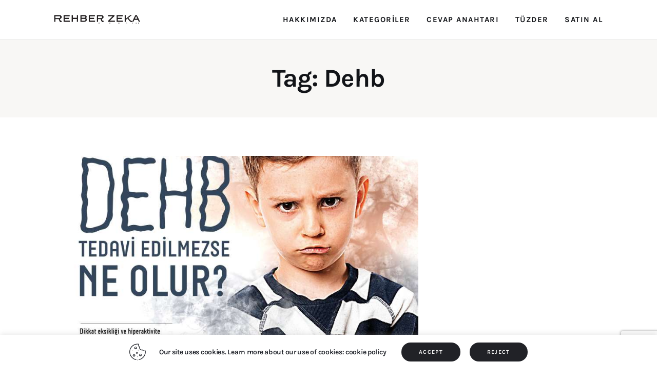

--- FILE ---
content_type: text/html; charset=utf-8
request_url: https://www.google.com/recaptcha/api2/anchor?ar=1&k=6LeIV6AdAAAAAOhyuZeTKlt8uU911EJl7AucPo68&co=aHR0cHM6Ly9yZWhiZXJ6ZWthLmNvbTo0NDM.&hl=en&v=PoyoqOPhxBO7pBk68S4YbpHZ&size=invisible&anchor-ms=20000&execute-ms=30000&cb=zgxdkuugsi10
body_size: 48604
content:
<!DOCTYPE HTML><html dir="ltr" lang="en"><head><meta http-equiv="Content-Type" content="text/html; charset=UTF-8">
<meta http-equiv="X-UA-Compatible" content="IE=edge">
<title>reCAPTCHA</title>
<style type="text/css">
/* cyrillic-ext */
@font-face {
  font-family: 'Roboto';
  font-style: normal;
  font-weight: 400;
  font-stretch: 100%;
  src: url(//fonts.gstatic.com/s/roboto/v48/KFO7CnqEu92Fr1ME7kSn66aGLdTylUAMa3GUBHMdazTgWw.woff2) format('woff2');
  unicode-range: U+0460-052F, U+1C80-1C8A, U+20B4, U+2DE0-2DFF, U+A640-A69F, U+FE2E-FE2F;
}
/* cyrillic */
@font-face {
  font-family: 'Roboto';
  font-style: normal;
  font-weight: 400;
  font-stretch: 100%;
  src: url(//fonts.gstatic.com/s/roboto/v48/KFO7CnqEu92Fr1ME7kSn66aGLdTylUAMa3iUBHMdazTgWw.woff2) format('woff2');
  unicode-range: U+0301, U+0400-045F, U+0490-0491, U+04B0-04B1, U+2116;
}
/* greek-ext */
@font-face {
  font-family: 'Roboto';
  font-style: normal;
  font-weight: 400;
  font-stretch: 100%;
  src: url(//fonts.gstatic.com/s/roboto/v48/KFO7CnqEu92Fr1ME7kSn66aGLdTylUAMa3CUBHMdazTgWw.woff2) format('woff2');
  unicode-range: U+1F00-1FFF;
}
/* greek */
@font-face {
  font-family: 'Roboto';
  font-style: normal;
  font-weight: 400;
  font-stretch: 100%;
  src: url(//fonts.gstatic.com/s/roboto/v48/KFO7CnqEu92Fr1ME7kSn66aGLdTylUAMa3-UBHMdazTgWw.woff2) format('woff2');
  unicode-range: U+0370-0377, U+037A-037F, U+0384-038A, U+038C, U+038E-03A1, U+03A3-03FF;
}
/* math */
@font-face {
  font-family: 'Roboto';
  font-style: normal;
  font-weight: 400;
  font-stretch: 100%;
  src: url(//fonts.gstatic.com/s/roboto/v48/KFO7CnqEu92Fr1ME7kSn66aGLdTylUAMawCUBHMdazTgWw.woff2) format('woff2');
  unicode-range: U+0302-0303, U+0305, U+0307-0308, U+0310, U+0312, U+0315, U+031A, U+0326-0327, U+032C, U+032F-0330, U+0332-0333, U+0338, U+033A, U+0346, U+034D, U+0391-03A1, U+03A3-03A9, U+03B1-03C9, U+03D1, U+03D5-03D6, U+03F0-03F1, U+03F4-03F5, U+2016-2017, U+2034-2038, U+203C, U+2040, U+2043, U+2047, U+2050, U+2057, U+205F, U+2070-2071, U+2074-208E, U+2090-209C, U+20D0-20DC, U+20E1, U+20E5-20EF, U+2100-2112, U+2114-2115, U+2117-2121, U+2123-214F, U+2190, U+2192, U+2194-21AE, U+21B0-21E5, U+21F1-21F2, U+21F4-2211, U+2213-2214, U+2216-22FF, U+2308-230B, U+2310, U+2319, U+231C-2321, U+2336-237A, U+237C, U+2395, U+239B-23B7, U+23D0, U+23DC-23E1, U+2474-2475, U+25AF, U+25B3, U+25B7, U+25BD, U+25C1, U+25CA, U+25CC, U+25FB, U+266D-266F, U+27C0-27FF, U+2900-2AFF, U+2B0E-2B11, U+2B30-2B4C, U+2BFE, U+3030, U+FF5B, U+FF5D, U+1D400-1D7FF, U+1EE00-1EEFF;
}
/* symbols */
@font-face {
  font-family: 'Roboto';
  font-style: normal;
  font-weight: 400;
  font-stretch: 100%;
  src: url(//fonts.gstatic.com/s/roboto/v48/KFO7CnqEu92Fr1ME7kSn66aGLdTylUAMaxKUBHMdazTgWw.woff2) format('woff2');
  unicode-range: U+0001-000C, U+000E-001F, U+007F-009F, U+20DD-20E0, U+20E2-20E4, U+2150-218F, U+2190, U+2192, U+2194-2199, U+21AF, U+21E6-21F0, U+21F3, U+2218-2219, U+2299, U+22C4-22C6, U+2300-243F, U+2440-244A, U+2460-24FF, U+25A0-27BF, U+2800-28FF, U+2921-2922, U+2981, U+29BF, U+29EB, U+2B00-2BFF, U+4DC0-4DFF, U+FFF9-FFFB, U+10140-1018E, U+10190-1019C, U+101A0, U+101D0-101FD, U+102E0-102FB, U+10E60-10E7E, U+1D2C0-1D2D3, U+1D2E0-1D37F, U+1F000-1F0FF, U+1F100-1F1AD, U+1F1E6-1F1FF, U+1F30D-1F30F, U+1F315, U+1F31C, U+1F31E, U+1F320-1F32C, U+1F336, U+1F378, U+1F37D, U+1F382, U+1F393-1F39F, U+1F3A7-1F3A8, U+1F3AC-1F3AF, U+1F3C2, U+1F3C4-1F3C6, U+1F3CA-1F3CE, U+1F3D4-1F3E0, U+1F3ED, U+1F3F1-1F3F3, U+1F3F5-1F3F7, U+1F408, U+1F415, U+1F41F, U+1F426, U+1F43F, U+1F441-1F442, U+1F444, U+1F446-1F449, U+1F44C-1F44E, U+1F453, U+1F46A, U+1F47D, U+1F4A3, U+1F4B0, U+1F4B3, U+1F4B9, U+1F4BB, U+1F4BF, U+1F4C8-1F4CB, U+1F4D6, U+1F4DA, U+1F4DF, U+1F4E3-1F4E6, U+1F4EA-1F4ED, U+1F4F7, U+1F4F9-1F4FB, U+1F4FD-1F4FE, U+1F503, U+1F507-1F50B, U+1F50D, U+1F512-1F513, U+1F53E-1F54A, U+1F54F-1F5FA, U+1F610, U+1F650-1F67F, U+1F687, U+1F68D, U+1F691, U+1F694, U+1F698, U+1F6AD, U+1F6B2, U+1F6B9-1F6BA, U+1F6BC, U+1F6C6-1F6CF, U+1F6D3-1F6D7, U+1F6E0-1F6EA, U+1F6F0-1F6F3, U+1F6F7-1F6FC, U+1F700-1F7FF, U+1F800-1F80B, U+1F810-1F847, U+1F850-1F859, U+1F860-1F887, U+1F890-1F8AD, U+1F8B0-1F8BB, U+1F8C0-1F8C1, U+1F900-1F90B, U+1F93B, U+1F946, U+1F984, U+1F996, U+1F9E9, U+1FA00-1FA6F, U+1FA70-1FA7C, U+1FA80-1FA89, U+1FA8F-1FAC6, U+1FACE-1FADC, U+1FADF-1FAE9, U+1FAF0-1FAF8, U+1FB00-1FBFF;
}
/* vietnamese */
@font-face {
  font-family: 'Roboto';
  font-style: normal;
  font-weight: 400;
  font-stretch: 100%;
  src: url(//fonts.gstatic.com/s/roboto/v48/KFO7CnqEu92Fr1ME7kSn66aGLdTylUAMa3OUBHMdazTgWw.woff2) format('woff2');
  unicode-range: U+0102-0103, U+0110-0111, U+0128-0129, U+0168-0169, U+01A0-01A1, U+01AF-01B0, U+0300-0301, U+0303-0304, U+0308-0309, U+0323, U+0329, U+1EA0-1EF9, U+20AB;
}
/* latin-ext */
@font-face {
  font-family: 'Roboto';
  font-style: normal;
  font-weight: 400;
  font-stretch: 100%;
  src: url(//fonts.gstatic.com/s/roboto/v48/KFO7CnqEu92Fr1ME7kSn66aGLdTylUAMa3KUBHMdazTgWw.woff2) format('woff2');
  unicode-range: U+0100-02BA, U+02BD-02C5, U+02C7-02CC, U+02CE-02D7, U+02DD-02FF, U+0304, U+0308, U+0329, U+1D00-1DBF, U+1E00-1E9F, U+1EF2-1EFF, U+2020, U+20A0-20AB, U+20AD-20C0, U+2113, U+2C60-2C7F, U+A720-A7FF;
}
/* latin */
@font-face {
  font-family: 'Roboto';
  font-style: normal;
  font-weight: 400;
  font-stretch: 100%;
  src: url(//fonts.gstatic.com/s/roboto/v48/KFO7CnqEu92Fr1ME7kSn66aGLdTylUAMa3yUBHMdazQ.woff2) format('woff2');
  unicode-range: U+0000-00FF, U+0131, U+0152-0153, U+02BB-02BC, U+02C6, U+02DA, U+02DC, U+0304, U+0308, U+0329, U+2000-206F, U+20AC, U+2122, U+2191, U+2193, U+2212, U+2215, U+FEFF, U+FFFD;
}
/* cyrillic-ext */
@font-face {
  font-family: 'Roboto';
  font-style: normal;
  font-weight: 500;
  font-stretch: 100%;
  src: url(//fonts.gstatic.com/s/roboto/v48/KFO7CnqEu92Fr1ME7kSn66aGLdTylUAMa3GUBHMdazTgWw.woff2) format('woff2');
  unicode-range: U+0460-052F, U+1C80-1C8A, U+20B4, U+2DE0-2DFF, U+A640-A69F, U+FE2E-FE2F;
}
/* cyrillic */
@font-face {
  font-family: 'Roboto';
  font-style: normal;
  font-weight: 500;
  font-stretch: 100%;
  src: url(//fonts.gstatic.com/s/roboto/v48/KFO7CnqEu92Fr1ME7kSn66aGLdTylUAMa3iUBHMdazTgWw.woff2) format('woff2');
  unicode-range: U+0301, U+0400-045F, U+0490-0491, U+04B0-04B1, U+2116;
}
/* greek-ext */
@font-face {
  font-family: 'Roboto';
  font-style: normal;
  font-weight: 500;
  font-stretch: 100%;
  src: url(//fonts.gstatic.com/s/roboto/v48/KFO7CnqEu92Fr1ME7kSn66aGLdTylUAMa3CUBHMdazTgWw.woff2) format('woff2');
  unicode-range: U+1F00-1FFF;
}
/* greek */
@font-face {
  font-family: 'Roboto';
  font-style: normal;
  font-weight: 500;
  font-stretch: 100%;
  src: url(//fonts.gstatic.com/s/roboto/v48/KFO7CnqEu92Fr1ME7kSn66aGLdTylUAMa3-UBHMdazTgWw.woff2) format('woff2');
  unicode-range: U+0370-0377, U+037A-037F, U+0384-038A, U+038C, U+038E-03A1, U+03A3-03FF;
}
/* math */
@font-face {
  font-family: 'Roboto';
  font-style: normal;
  font-weight: 500;
  font-stretch: 100%;
  src: url(//fonts.gstatic.com/s/roboto/v48/KFO7CnqEu92Fr1ME7kSn66aGLdTylUAMawCUBHMdazTgWw.woff2) format('woff2');
  unicode-range: U+0302-0303, U+0305, U+0307-0308, U+0310, U+0312, U+0315, U+031A, U+0326-0327, U+032C, U+032F-0330, U+0332-0333, U+0338, U+033A, U+0346, U+034D, U+0391-03A1, U+03A3-03A9, U+03B1-03C9, U+03D1, U+03D5-03D6, U+03F0-03F1, U+03F4-03F5, U+2016-2017, U+2034-2038, U+203C, U+2040, U+2043, U+2047, U+2050, U+2057, U+205F, U+2070-2071, U+2074-208E, U+2090-209C, U+20D0-20DC, U+20E1, U+20E5-20EF, U+2100-2112, U+2114-2115, U+2117-2121, U+2123-214F, U+2190, U+2192, U+2194-21AE, U+21B0-21E5, U+21F1-21F2, U+21F4-2211, U+2213-2214, U+2216-22FF, U+2308-230B, U+2310, U+2319, U+231C-2321, U+2336-237A, U+237C, U+2395, U+239B-23B7, U+23D0, U+23DC-23E1, U+2474-2475, U+25AF, U+25B3, U+25B7, U+25BD, U+25C1, U+25CA, U+25CC, U+25FB, U+266D-266F, U+27C0-27FF, U+2900-2AFF, U+2B0E-2B11, U+2B30-2B4C, U+2BFE, U+3030, U+FF5B, U+FF5D, U+1D400-1D7FF, U+1EE00-1EEFF;
}
/* symbols */
@font-face {
  font-family: 'Roboto';
  font-style: normal;
  font-weight: 500;
  font-stretch: 100%;
  src: url(//fonts.gstatic.com/s/roboto/v48/KFO7CnqEu92Fr1ME7kSn66aGLdTylUAMaxKUBHMdazTgWw.woff2) format('woff2');
  unicode-range: U+0001-000C, U+000E-001F, U+007F-009F, U+20DD-20E0, U+20E2-20E4, U+2150-218F, U+2190, U+2192, U+2194-2199, U+21AF, U+21E6-21F0, U+21F3, U+2218-2219, U+2299, U+22C4-22C6, U+2300-243F, U+2440-244A, U+2460-24FF, U+25A0-27BF, U+2800-28FF, U+2921-2922, U+2981, U+29BF, U+29EB, U+2B00-2BFF, U+4DC0-4DFF, U+FFF9-FFFB, U+10140-1018E, U+10190-1019C, U+101A0, U+101D0-101FD, U+102E0-102FB, U+10E60-10E7E, U+1D2C0-1D2D3, U+1D2E0-1D37F, U+1F000-1F0FF, U+1F100-1F1AD, U+1F1E6-1F1FF, U+1F30D-1F30F, U+1F315, U+1F31C, U+1F31E, U+1F320-1F32C, U+1F336, U+1F378, U+1F37D, U+1F382, U+1F393-1F39F, U+1F3A7-1F3A8, U+1F3AC-1F3AF, U+1F3C2, U+1F3C4-1F3C6, U+1F3CA-1F3CE, U+1F3D4-1F3E0, U+1F3ED, U+1F3F1-1F3F3, U+1F3F5-1F3F7, U+1F408, U+1F415, U+1F41F, U+1F426, U+1F43F, U+1F441-1F442, U+1F444, U+1F446-1F449, U+1F44C-1F44E, U+1F453, U+1F46A, U+1F47D, U+1F4A3, U+1F4B0, U+1F4B3, U+1F4B9, U+1F4BB, U+1F4BF, U+1F4C8-1F4CB, U+1F4D6, U+1F4DA, U+1F4DF, U+1F4E3-1F4E6, U+1F4EA-1F4ED, U+1F4F7, U+1F4F9-1F4FB, U+1F4FD-1F4FE, U+1F503, U+1F507-1F50B, U+1F50D, U+1F512-1F513, U+1F53E-1F54A, U+1F54F-1F5FA, U+1F610, U+1F650-1F67F, U+1F687, U+1F68D, U+1F691, U+1F694, U+1F698, U+1F6AD, U+1F6B2, U+1F6B9-1F6BA, U+1F6BC, U+1F6C6-1F6CF, U+1F6D3-1F6D7, U+1F6E0-1F6EA, U+1F6F0-1F6F3, U+1F6F7-1F6FC, U+1F700-1F7FF, U+1F800-1F80B, U+1F810-1F847, U+1F850-1F859, U+1F860-1F887, U+1F890-1F8AD, U+1F8B0-1F8BB, U+1F8C0-1F8C1, U+1F900-1F90B, U+1F93B, U+1F946, U+1F984, U+1F996, U+1F9E9, U+1FA00-1FA6F, U+1FA70-1FA7C, U+1FA80-1FA89, U+1FA8F-1FAC6, U+1FACE-1FADC, U+1FADF-1FAE9, U+1FAF0-1FAF8, U+1FB00-1FBFF;
}
/* vietnamese */
@font-face {
  font-family: 'Roboto';
  font-style: normal;
  font-weight: 500;
  font-stretch: 100%;
  src: url(//fonts.gstatic.com/s/roboto/v48/KFO7CnqEu92Fr1ME7kSn66aGLdTylUAMa3OUBHMdazTgWw.woff2) format('woff2');
  unicode-range: U+0102-0103, U+0110-0111, U+0128-0129, U+0168-0169, U+01A0-01A1, U+01AF-01B0, U+0300-0301, U+0303-0304, U+0308-0309, U+0323, U+0329, U+1EA0-1EF9, U+20AB;
}
/* latin-ext */
@font-face {
  font-family: 'Roboto';
  font-style: normal;
  font-weight: 500;
  font-stretch: 100%;
  src: url(//fonts.gstatic.com/s/roboto/v48/KFO7CnqEu92Fr1ME7kSn66aGLdTylUAMa3KUBHMdazTgWw.woff2) format('woff2');
  unicode-range: U+0100-02BA, U+02BD-02C5, U+02C7-02CC, U+02CE-02D7, U+02DD-02FF, U+0304, U+0308, U+0329, U+1D00-1DBF, U+1E00-1E9F, U+1EF2-1EFF, U+2020, U+20A0-20AB, U+20AD-20C0, U+2113, U+2C60-2C7F, U+A720-A7FF;
}
/* latin */
@font-face {
  font-family: 'Roboto';
  font-style: normal;
  font-weight: 500;
  font-stretch: 100%;
  src: url(//fonts.gstatic.com/s/roboto/v48/KFO7CnqEu92Fr1ME7kSn66aGLdTylUAMa3yUBHMdazQ.woff2) format('woff2');
  unicode-range: U+0000-00FF, U+0131, U+0152-0153, U+02BB-02BC, U+02C6, U+02DA, U+02DC, U+0304, U+0308, U+0329, U+2000-206F, U+20AC, U+2122, U+2191, U+2193, U+2212, U+2215, U+FEFF, U+FFFD;
}
/* cyrillic-ext */
@font-face {
  font-family: 'Roboto';
  font-style: normal;
  font-weight: 900;
  font-stretch: 100%;
  src: url(//fonts.gstatic.com/s/roboto/v48/KFO7CnqEu92Fr1ME7kSn66aGLdTylUAMa3GUBHMdazTgWw.woff2) format('woff2');
  unicode-range: U+0460-052F, U+1C80-1C8A, U+20B4, U+2DE0-2DFF, U+A640-A69F, U+FE2E-FE2F;
}
/* cyrillic */
@font-face {
  font-family: 'Roboto';
  font-style: normal;
  font-weight: 900;
  font-stretch: 100%;
  src: url(//fonts.gstatic.com/s/roboto/v48/KFO7CnqEu92Fr1ME7kSn66aGLdTylUAMa3iUBHMdazTgWw.woff2) format('woff2');
  unicode-range: U+0301, U+0400-045F, U+0490-0491, U+04B0-04B1, U+2116;
}
/* greek-ext */
@font-face {
  font-family: 'Roboto';
  font-style: normal;
  font-weight: 900;
  font-stretch: 100%;
  src: url(//fonts.gstatic.com/s/roboto/v48/KFO7CnqEu92Fr1ME7kSn66aGLdTylUAMa3CUBHMdazTgWw.woff2) format('woff2');
  unicode-range: U+1F00-1FFF;
}
/* greek */
@font-face {
  font-family: 'Roboto';
  font-style: normal;
  font-weight: 900;
  font-stretch: 100%;
  src: url(//fonts.gstatic.com/s/roboto/v48/KFO7CnqEu92Fr1ME7kSn66aGLdTylUAMa3-UBHMdazTgWw.woff2) format('woff2');
  unicode-range: U+0370-0377, U+037A-037F, U+0384-038A, U+038C, U+038E-03A1, U+03A3-03FF;
}
/* math */
@font-face {
  font-family: 'Roboto';
  font-style: normal;
  font-weight: 900;
  font-stretch: 100%;
  src: url(//fonts.gstatic.com/s/roboto/v48/KFO7CnqEu92Fr1ME7kSn66aGLdTylUAMawCUBHMdazTgWw.woff2) format('woff2');
  unicode-range: U+0302-0303, U+0305, U+0307-0308, U+0310, U+0312, U+0315, U+031A, U+0326-0327, U+032C, U+032F-0330, U+0332-0333, U+0338, U+033A, U+0346, U+034D, U+0391-03A1, U+03A3-03A9, U+03B1-03C9, U+03D1, U+03D5-03D6, U+03F0-03F1, U+03F4-03F5, U+2016-2017, U+2034-2038, U+203C, U+2040, U+2043, U+2047, U+2050, U+2057, U+205F, U+2070-2071, U+2074-208E, U+2090-209C, U+20D0-20DC, U+20E1, U+20E5-20EF, U+2100-2112, U+2114-2115, U+2117-2121, U+2123-214F, U+2190, U+2192, U+2194-21AE, U+21B0-21E5, U+21F1-21F2, U+21F4-2211, U+2213-2214, U+2216-22FF, U+2308-230B, U+2310, U+2319, U+231C-2321, U+2336-237A, U+237C, U+2395, U+239B-23B7, U+23D0, U+23DC-23E1, U+2474-2475, U+25AF, U+25B3, U+25B7, U+25BD, U+25C1, U+25CA, U+25CC, U+25FB, U+266D-266F, U+27C0-27FF, U+2900-2AFF, U+2B0E-2B11, U+2B30-2B4C, U+2BFE, U+3030, U+FF5B, U+FF5D, U+1D400-1D7FF, U+1EE00-1EEFF;
}
/* symbols */
@font-face {
  font-family: 'Roboto';
  font-style: normal;
  font-weight: 900;
  font-stretch: 100%;
  src: url(//fonts.gstatic.com/s/roboto/v48/KFO7CnqEu92Fr1ME7kSn66aGLdTylUAMaxKUBHMdazTgWw.woff2) format('woff2');
  unicode-range: U+0001-000C, U+000E-001F, U+007F-009F, U+20DD-20E0, U+20E2-20E4, U+2150-218F, U+2190, U+2192, U+2194-2199, U+21AF, U+21E6-21F0, U+21F3, U+2218-2219, U+2299, U+22C4-22C6, U+2300-243F, U+2440-244A, U+2460-24FF, U+25A0-27BF, U+2800-28FF, U+2921-2922, U+2981, U+29BF, U+29EB, U+2B00-2BFF, U+4DC0-4DFF, U+FFF9-FFFB, U+10140-1018E, U+10190-1019C, U+101A0, U+101D0-101FD, U+102E0-102FB, U+10E60-10E7E, U+1D2C0-1D2D3, U+1D2E0-1D37F, U+1F000-1F0FF, U+1F100-1F1AD, U+1F1E6-1F1FF, U+1F30D-1F30F, U+1F315, U+1F31C, U+1F31E, U+1F320-1F32C, U+1F336, U+1F378, U+1F37D, U+1F382, U+1F393-1F39F, U+1F3A7-1F3A8, U+1F3AC-1F3AF, U+1F3C2, U+1F3C4-1F3C6, U+1F3CA-1F3CE, U+1F3D4-1F3E0, U+1F3ED, U+1F3F1-1F3F3, U+1F3F5-1F3F7, U+1F408, U+1F415, U+1F41F, U+1F426, U+1F43F, U+1F441-1F442, U+1F444, U+1F446-1F449, U+1F44C-1F44E, U+1F453, U+1F46A, U+1F47D, U+1F4A3, U+1F4B0, U+1F4B3, U+1F4B9, U+1F4BB, U+1F4BF, U+1F4C8-1F4CB, U+1F4D6, U+1F4DA, U+1F4DF, U+1F4E3-1F4E6, U+1F4EA-1F4ED, U+1F4F7, U+1F4F9-1F4FB, U+1F4FD-1F4FE, U+1F503, U+1F507-1F50B, U+1F50D, U+1F512-1F513, U+1F53E-1F54A, U+1F54F-1F5FA, U+1F610, U+1F650-1F67F, U+1F687, U+1F68D, U+1F691, U+1F694, U+1F698, U+1F6AD, U+1F6B2, U+1F6B9-1F6BA, U+1F6BC, U+1F6C6-1F6CF, U+1F6D3-1F6D7, U+1F6E0-1F6EA, U+1F6F0-1F6F3, U+1F6F7-1F6FC, U+1F700-1F7FF, U+1F800-1F80B, U+1F810-1F847, U+1F850-1F859, U+1F860-1F887, U+1F890-1F8AD, U+1F8B0-1F8BB, U+1F8C0-1F8C1, U+1F900-1F90B, U+1F93B, U+1F946, U+1F984, U+1F996, U+1F9E9, U+1FA00-1FA6F, U+1FA70-1FA7C, U+1FA80-1FA89, U+1FA8F-1FAC6, U+1FACE-1FADC, U+1FADF-1FAE9, U+1FAF0-1FAF8, U+1FB00-1FBFF;
}
/* vietnamese */
@font-face {
  font-family: 'Roboto';
  font-style: normal;
  font-weight: 900;
  font-stretch: 100%;
  src: url(//fonts.gstatic.com/s/roboto/v48/KFO7CnqEu92Fr1ME7kSn66aGLdTylUAMa3OUBHMdazTgWw.woff2) format('woff2');
  unicode-range: U+0102-0103, U+0110-0111, U+0128-0129, U+0168-0169, U+01A0-01A1, U+01AF-01B0, U+0300-0301, U+0303-0304, U+0308-0309, U+0323, U+0329, U+1EA0-1EF9, U+20AB;
}
/* latin-ext */
@font-face {
  font-family: 'Roboto';
  font-style: normal;
  font-weight: 900;
  font-stretch: 100%;
  src: url(//fonts.gstatic.com/s/roboto/v48/KFO7CnqEu92Fr1ME7kSn66aGLdTylUAMa3KUBHMdazTgWw.woff2) format('woff2');
  unicode-range: U+0100-02BA, U+02BD-02C5, U+02C7-02CC, U+02CE-02D7, U+02DD-02FF, U+0304, U+0308, U+0329, U+1D00-1DBF, U+1E00-1E9F, U+1EF2-1EFF, U+2020, U+20A0-20AB, U+20AD-20C0, U+2113, U+2C60-2C7F, U+A720-A7FF;
}
/* latin */
@font-face {
  font-family: 'Roboto';
  font-style: normal;
  font-weight: 900;
  font-stretch: 100%;
  src: url(//fonts.gstatic.com/s/roboto/v48/KFO7CnqEu92Fr1ME7kSn66aGLdTylUAMa3yUBHMdazQ.woff2) format('woff2');
  unicode-range: U+0000-00FF, U+0131, U+0152-0153, U+02BB-02BC, U+02C6, U+02DA, U+02DC, U+0304, U+0308, U+0329, U+2000-206F, U+20AC, U+2122, U+2191, U+2193, U+2212, U+2215, U+FEFF, U+FFFD;
}

</style>
<link rel="stylesheet" type="text/css" href="https://www.gstatic.com/recaptcha/releases/PoyoqOPhxBO7pBk68S4YbpHZ/styles__ltr.css">
<script nonce="X32eMYLWuODPewrKv0nSUQ" type="text/javascript">window['__recaptcha_api'] = 'https://www.google.com/recaptcha/api2/';</script>
<script type="text/javascript" src="https://www.gstatic.com/recaptcha/releases/PoyoqOPhxBO7pBk68S4YbpHZ/recaptcha__en.js" nonce="X32eMYLWuODPewrKv0nSUQ">
      
    </script></head>
<body><div id="rc-anchor-alert" class="rc-anchor-alert"></div>
<input type="hidden" id="recaptcha-token" value="[base64]">
<script type="text/javascript" nonce="X32eMYLWuODPewrKv0nSUQ">
      recaptcha.anchor.Main.init("[\x22ainput\x22,[\x22bgdata\x22,\x22\x22,\[base64]/[base64]/UltIKytdPWE6KGE8MjA0OD9SW0grK109YT4+NnwxOTI6KChhJjY0NTEyKT09NTUyOTYmJnErMTxoLmxlbmd0aCYmKGguY2hhckNvZGVBdChxKzEpJjY0NTEyKT09NTYzMjA/[base64]/MjU1OlI/[base64]/[base64]/[base64]/[base64]/[base64]/[base64]/[base64]/[base64]/[base64]/[base64]\x22,\[base64]\\u003d\\u003d\x22,\[base64]/wpZQwp9oQ8ODw4DDjEUMNCjDhsKFwp1DwqwgZ8Kyw7tjQ3DCgw11wrkzwp7CkAXDhisPw5PDv3nCuRXCucOQw6IwKQk7w5l9OcKZRcKZw6PCtEDCoxnCmxvDjsO8w6zDpcKKdsOVMcOvw6pXwoMGGUBZe8OKN8OZwosdW3p8PnYxesKlOU1kXT/Do8KTwo0cwroaBSbDiMOadMO/CsK5w6rDmMK7DCRVw5DCqwdlwpNfA8K8asKwwo/CmUfCr8OmSMKOwrFKczvDo8OIw4Zxw5EUw57CtsOLQ8K8bjVfesKjw7fCtMOewpICesO0w4/[base64]/MlA6GcO4CsKLHj7Duw3CmhYJw5LCnHBAw4vDiQ5Kw5vDlBocVQY5P2zCksKUNjtpfsKtRBQOwqxWMSIUVk1xMkEmw6fDu8KdwprDpVTDhRpjwoQ7w4jCq1LCv8Obw6oOKDAcLMO5w5vDjGxBw4PCu8K2SE/DisOxD8KWwqcrwovDvGo/[base64]/CtE/CoMKGw4rDgsOCJiXDtMK3w4LDoMK8GjhEJWzCncOnaXXCiAM9wpdTw5xvSHjDpMOlw4J4JUZPPcKNw4JtH8K2w6tZCjZdBQbCgnICYMOBw7BMwo3Cp1bCiMO+wqZNUMK4UVNfFnpywo/DmcOXdcKew6nCmjx9c0LCuWwow4hmw5rCimJCZjVhwqTCgSswXlAeJ8OcM8O3w6cLw4DDkyfDlGFjw4nDrB0Sw6bChSwxNcOywpF6w6vDrsKWw5rCv8OTA8OCw7/[base64]/w6gbw4hYwrjDtTHCr8O+LzQWw7XDjMKFVjomw7/CisOlwoEFwp3Dn8OBw6/DnnY7VFfCmlc+wrbCmcOnDynDqMOWZcKeQcO+w6vCn0xLwqbCrBENOVvCnsOZa2AOThEAw5RUwoIwV8OVfMK9KC0eAFfCq8KAfUorwqFXwrZaDsOHDQAiwpzCsH9Ow4TDpndkwoDDt8KoUDQBc203eDM5w5LCt8OrwoZhw6/DjHbDkMO/CsKRKAnCjcKfecKTwpPCqjbCh8OvYMK4ZGDCoRPDisO8BjzCsh3DkcKvU8KLDV0HcHhiAk/CosKmw7kMwodQEAFBw7nCqcKpw6TDhsKYw6bCpi4JJsOJEifDkCRWw6nCp8OtdMOSwpHDqQbDp8KfwopTO8KDwoXDhMOLRRo+RcKEw4XCvFE7T2lCw6nDocKUw6Y9eR7CkcK/[base64]/DlweBT8sw7xtdy/Crk5JK1ZvBMKBfAvCmcOkwp/DqBc1JcO7cgnClTHDn8K3DkhRwrJ6H0fCmUI9w43Dqh7DrMKkey3Dt8OhwoAUQ8OCI8O/P0nCrABTw5nDqh/DvsK5w53Dj8O7GHlRw4NKw7QYdsKaBcKmw5DCul1ow5XDkhtkw7XDskLCpHkjwrUGfcOxasKxwqZjFxfDjBAGLsKbJnXCosKXw5BhwqZAwrYCw5zDjsOTw6/CuVnDl1NtGMO5YncRY1TCpD1mwoLCjyDClcOiJxofw6s3DVF+w7TCrsO2DGHCv2tyc8OBKsK1DMKPLMOSwpp3wp3CjCwMGEfDk37CslfCoGJuecOzw5pmLcOpJwIkwqHDpMO/F0NSNcO3LMKfwqjCsBrDkQoXH1VGwrXCpmXDuj3Dg1F7KyNJwq/ClXLDqMOWw7prw5Y5cVhpwrQSA2BUEsO2w5Bpw60uwrBrw4DDvMOIwovDrhjCoyvDpMKTQnldeHnCsMOcwqnCmHTDnRQPSRbCj8KoX8O6w4A/RsObwqrCs8KjKsKYI8ORwrQZw6p6w5V6wqjCl1XCgHIubsOVwoBzw5APdwkewpN/wq3DqsO+wrDDuFF/P8KZw5fCsjJowqrDpMKqTMKVUybCvgXDlXjCoMKTDxzDocO2UsKCw5trAhJuXAzDo8OmRzDDl103IzUDKmzCoSvDn8KfAMObBMKKVj3Dni/[base64]/DjD1ue2hkScOrwoNLTsKCwo7DjMO5wrzDqht/w51jTgFSB8KWwojDqHkWJsK4wojCikR+DmDClQAtR8O4FMKRF0LDocO4W8KWwqo0wqLDsgjDjQx4PihDKCTDhsO+DHzDpsKzGMOVCUlZKcK/w4xtBMK2w7dew6HCsCLCgcObT17CnQDDk1nDpMOsw7tOfsKvwovDssOBO8Oyw7zDucOtw7Z+wqHDu8OKOg8Sw6TCiGZcRDLChsOjGcOzNBssb8KLU8KedVwWw6seBBrCtTXDt3XCpcKdGcKFCMKfwp99UGx4w7lSKcOxV0l2XnTCp8OJw7N4MU4Kw7pNwo/CgWDDsMOkwoXDoQgDdhw5UipIw69qwrZQw5oGHsOad8OJasKpV3suCAvCvlUxfMK6YxExwoXCsxBnwq3DlhbCjGrDncKxwqLCv8OIH8O4TMK0F2bDrW/Dp8Oew6DDjsKkKgfCuMO0QcK1wpnCsyDDqMKkE8K2NFI3Rhs6E8KDwqPDqXHDuMO1UcObw5LCtkfDqMKPwq9gw4QMw7kLCcKiKyHDisKyw7PCkMOcw48+w7AODTbChV87aMOnw6zCr2LDrMOaXcOnbMOLw7FTw6HCmy/Dr1AcbMKmRcOjK0p3BsKUO8KlwoUzM8KOQSPDvMOAw5bDssKTQ1/DjHcXZ8K5I3nDqsOtw4Zfw75jB243S8K2eMKFw7/CtMKSw6LCl8KrwozChlzDmsOmw7h5MyHCtG3CvMK/[base64]/CmDh4wqgxw5/CqsOcw6IvZW5WwqQyw7rCvAvDqcOpw5oJw79/wrIaNsOgw7HClAlnwqMMZ1Axw4HCugvDtAQqw5AFw6LDm23CkAbCh8Oaw6hAOMKTwrXCnDkSEMODw5cnw75MccKnVsKcw6RzWiQEwoAQwrgYEggnw4gRw6B+wpoMw7YvJhdbRQJiw7kqGzdKYMOlDEHCg1pLLVxYw5tvSMKReHnDtlbDun90KW/Cn8Klw7NTanjDiknDs03CkcO/OcOPCMO9wrxJWcKffcOUwqERwoTDjFVmw68ZQMOBwprDocKBZ8KwIcK0fDLCjsOITcOKw7BJw61+AUYOccK5wq3CpXnDun7Dsn7DksO/[base64]/CpMOcw6x2bsKWw7AjKzF9w4TCqsOcJUhDc1JfwosEw6VjfsKNX8KOw5J8AMKnwq0ow4tNwojCvEA7w7V7w5sjP20mwonColFSZsOUw5Bww6Q5w5VdNMOZw7vDvMKFw40wX8OBLFTCjAvDhcOCwqDDhlPCvEfDpcKmw4bCmyHDiA/DhAPDrMKvwqDCt8KfCcKRw5c8M8OHXsKTMsOcCcKow7otw6Idw6zDisKRwp57JcKTw6rDsCZAbsOWw6Bsw5R0w5t1w40zSMKnLcKoJcK3dU8ULEQhYSDDv1nDuMKlCsKewqVwVHUIB8OawpzDhhjDoWJOAsKaw5PCnMO4w5nDssOZE8Ojw4/CsDjCusOowqDDs2gJFMOLwoppwoALwqJMwrM7wp9dwrhfInJIHMKrZ8KSw6hNYMO5wqDDt8KBwrXDg8K5E8KoOjHDj8Kndg9wLsOQfBfDscKJRsOVEipnDcKYXF5Wwp/DmyB7CcOnw7YEw4TCsMK3wrXCv8KIw43DuhHCq1vDjMKpBAYcSQAtwo7CsWTDhlnCpQ/DvsKtw5Q4w5k4w5JyfXVMXDvCtH07wq5Rw45Sw53ChjDCmX/CrsK5SUhBw6fDi8OHw6nCmB7Cu8Kjd8Olw7tIwpssUylVRMOrwrHDk8O/w5TDmMKqIMOKfhjCoTdAwqPCvMOvacKKwq9Vw5oFBsO9woF6eyTDo8KvwpVxEMKBPx/CvMOIYSMxVmsYWn7Cl2J/E0nDu8KfTmxGZMOnfsKtw7zCgkbDusOTw48/w7PCmw7CgcKTFyrCr8OcWcKxIVfDnHrDsxN7woJOw6kAw4zCuGfDj8KtdXTCqcK2AU3DpwzDskAlw5vDkQA9wrICw4vCnV8GwoQ6ZsKJXsKIwpjDtBgCw5vCoMKUf8OkwrFtw6Q0wqPCtCcRG2vCvmDCnsKSw7rDi37DqnYQTzg8NMKGw75qwp/[base64]/CmW0fw6dTw4LCkgnDnxI/w7PDhSjCmsKpw7IcasKGwqLDg2/ChV3Dj8KIwpIBfWItw7MtwqcJdcOPC8O5w6HCthjCoUHCnsOFaAF0XcKDwoHCiMOfwrTDhcKBJTgaaQzDpQjDtMKbbX8NW8KFacO/wpjDqsOaLMK4w44iesKOwoFDFsOVw5PCkB1Aw73Dm8KwYsO5w7djwqZWw5fDhcO3aMKTwpEew5DDlcOYL3/DvlY2w7TCssOeAA/CgD/CusKuRsO3BCDDmMKUT8OxAA9UwoBjFsKrV141w4MzcjkawqISwoRuK8KoC8KNw7NfWhzDkXnCuQQdw6LCtMKxwodQIsKsw5nDgV/Dkw3DmmkHMcKqw7jCkzjCt8OxBsKePsKxw4IEwpVLBUxVPE/DhMKlCRfDocO/woTCosODa0glb8KHw7hBwqbCsF19ShhXw74aw4YcO0Nec8Obw5tuXljCpkbCqWA1wrHDjcKww4tTw6/DoiZPw4TDpsKBX8OoNkM7UgYpw7nCqA3Dvlw6dhTDtsK8FcK1w7gvw6RaPcKTwqHDvR7ClCF8wp9yUMKUccOvw6DCj3Afwq8leRbCgcKfw7XDhmDDhsOnwr1nwrMSDUnDkGwjUXDCrXHCoMKyCcKMK8KdwrLDusOPwoJFb8OKw5hBPBfDmMKaJhTDuD9cNG3DicOBw4/DpcOdwqJ6wqfCscKBw6J/w6RIw6ZBw5DCrgFIw6UrwqEMw7gabcKRWcKIZMKQw7I/XcKIw6FgFcOXwqAPwoFjw4QFw5zCssOeNMOqw4LDmA4ewo5Xw5ldZlxiw4DDscKFwrDDsjfCuMO2HcOHw4FnMcKOwpFRZk/CgMOqwq3CoifCusKdEcKCw5DDgxjCq8KzwoQTwp/DkRlWfhItUcObwqxfwqLCqMKwaMOvwqHCjcKSw6DCvsOkOwQfY8K3AMKyLiQALxzCtWlJw4AyR2LCgMK9U8OXCMK2wpsMw63CumVfw7fCtcKSXsOVKwbCrcKHwrxFcgXCosKjRG9awpM4cMOdw5N5w5TCnwfCmlfCpkbDmsK1J8K9w6HCs3vDlMK+w6/DgXJ1asKrAMKuwprDl3XDr8O4b8K9w5/Dk8OmeQUCwpTCgifCrxLDmmU+bcOzdShAYMK/woTClsKcOG7Cni7DrHbCg8Kww7FUwr0cccKBw63CrcOTwqwtwqZsXsOQFns7wrIpehvDpsOsb8K4w7zCvjFVFDzDllbDicKcw7rDo8OswpHDr3Q4w7TDoWzCscOGw4hOwo7CsQlkRMKhIcOpw6zCg8OgKy3ChGhIw5PCjcOKwqsHw6/Dgm3Dr8O0XClFDQEfbjYAXMK0w7TCilh8RMOUw6cWPMK2QEnCh8OGwq3CnMOlwo9AWFI5AVMpeUtICcO6woETEgjCo8OnJ8OMw5cGeHjDtAfCrF7ClcKMwoTDsnFad1cqw7JhExbDnVtGwoBkO8Kyw6jDvWjDqcOgw4lFwpLCqMKPZsKvekXCoMORw7/Dq8OsWsO6w73Cv8KDwoBUwpgFw6gywpHCnMKPw48pwqLDn8K+w73CjQ9vHsOwWMO+Wm7DmjcLw4vCpHEdw6nDrgpdwqRFw6DCtR/[base64]/DvU7CmATClGDCoF7CuMKYNAQQw6Msw7ZCKsK3cMOIEydaHDzCmjzDqTHDt2nDvkbDkMKxw5t3wpfCo8KYHVPDvD/CqMKePizCo0TDr8Ovwq0cDMODEUw6woHCo2bDjk/CvsKFccOEwoLCpxEbfHnCvGnDp2jClQogQyrCvcOGw5gUw5bDgMKqex3ClX9EKETDvsKLw5jDikDDucO9PQ/Dg8KIIFZJw61uw4TDusOWTRvCq8OODwldbMKaHFDDuxvDqsKzIULCjSs4JcKNwqPCoMKUSsOMw4/CmC1hwoRswptHED/[base64]/wpI8w7DDnRjCoMKbPsK5wpY4J1wlworCgUpHbh/DrS86TAUxw6Edw4nCgcOdw7YMGQQiOicMw43Ds0zCqDkHasK3UzHDg8OTMy/DvBPCs8KDHRFRQ8Kqw6bDjHwdw77CtcOTVsOuwqTCl8O6w6Qbw4jDkcKnHxfCsH4BwpHDhsOew6UkUzrDh8OUVcKRw5AbM8OQwrjCocOaw7vDtMOhXMKfw4fDtMK7aBMpZyxJGE0Hwqk3Z1psQF0cDcO6HcOQXyXCksO9UiMUw7vCgwbCkMO4RsOLS8O/wovCj0kTTCBmw55rIsKgw5hfG8O3worCjEXClhtHw5TDsk4Cw6oseSRJw5fCmsO0E3/Cq8OYHMOdd8OsdcO4w6nDkl/DvsOmLcOYBnzDqBrCrsOsw4LCgy5sCcO0w59VKC4XfE3CqXE8dMOlw5RZwpwgckDClD3CrG08wp9Ew5XDg8OvwpnDoMO8fhtcwosBc8KaZHMOCwfDlklBdBBNwrkbXG1zc3V4X3hJIT8Lw7MfC17Cj8OdVcOqwpnCrw/DvMOyJMOmfFRnwpHDn8OESDAnwoUaVsKzw5TCmFHDtsKNegnCi8Kyw63DrMO/woMTwpTCgMOOdm4Wwp7CkmvChw7CqWAFUWAeTxgRwp3CgMOnwogdw7XDqcKbQkTCs8KZGgXCs2nDhjTDthFew7hww4bCrQkpw6bCvh5EFw/CuA40blbDqj0Jw6bCkcOnF8OWw5nCi8Kab8KpMsKxwr9ww5JnwrLCpj3CrwgawpvCkxVDw6fCr3XDhcOkMMKgfChFRsOUIhUVw5/DosOUw7pGasKiQknCpDzDlC7CqMKfDlZdc8Ozw5TCqQLCv8KhwqDDtXlrembCjsK9w4PChMOrw57CiC1AwpXDucOxwqxBw50Bw4QVN3oPw6fDjMKlKQ7CtcO8cy/DoxvDj8KpF2l3wpkowr9tw6piw7rDtQUTw5wmI8OfwrU1wpvDtTpqB8O0wr7DpsOEAcOJa05eKXZJXyHDisODZcO0FcOvw7IvbcOmOsO0ZMK2NsKNwo7DoRLDgRpBGAbCp8KTbQrCmcOJwp3DmMOzZAbDuMOzfAJUdVHDgE4awrDClcKvNsODfMOkwr7Di1/CrTMGw7fDvcKeGhjDml06dxDCvX4tP2EUUX3DhG5aw49NwoFcf1Ztw7ZjbcKXX8KGcMOSwp/Ds8OywrrCgkLDgCg+w555w4k3Jw/[base64]/Cs8OHwqBEw5UsKQ7CgTI4wp5ww7J+PhrCvwwXAcO5aCgzEQfDq8KJwp/CokTDrcOww65bAMKhG8KHwpMKw43DpcOZMcKVwrtPw5Qyw5EaQj7Cv3xhwoA4wow3wqnDu8K7HMK9wp/[base64]/Cs8O1WzR0w60zwq3CjmtiQVDDrR8XwqdrwrtodUE0EsOwwrPCrMKuwpx8w5nDhsKNKhPCgsOiwpoZwr/Cmm/Dg8OjBBjDmcKfw5BUwrw2wpfCsMKtwoktwrHCqE/DicK0wqwrCEXDqcKXVzHCn3wdN1jDrcOCc8K6fcOiw5FzMsKYw4FtSmhiejfCrgd3OxZHw45lWFAdeCAqNkp/w4F2w5M8wowuwpjClRk6wpUMw4NzecOPw78bIsOdK8KGw74pw7cVT1VLwrpAK8KNwoBGw7zDmXlOw5NpAsKYVjJLwrDDq8OsVMOEwqMLDVoFFcKlPF/DiQZZwp/DgMOHHWfCtiHCv8OrIMK1a8KmX8OxwqvCglRkwpwdwr/Dpn/Cr8OlN8OKwpTDmMOpw7ZTwp5Aw6ZiNA/CkMKfF8KlPcOicn7Do1nDhsK3w6XDrF8dwrVuw5vCo8OOw7d7w6vCkMOaQ8KnccKSJ8KZbGLDhHpHwpbCrn0LVnfCoMOCQDxEGMOSc8KJwrBBa03Dv8KUP8OXTj/[base64]/DjcOIX8Kkw4Qrw5VXAcK1w4k+woHDhigqbXELw5FzwqVSDCtQecOxw4XClcKFw7TDmiXDkT5nLMOmVsOMRsO7w7PCg8KBWTzDlVZ/axjDhsOqPsOQIDoEcMOpJljDjsOuX8K/wqXCqsORNMKaw6rDkWTDj3bCqUXCvcKMw6jDlsKiY2IcHm16NA/[base64]/aFfCusK1w7JLN8KAYsO0wpBWw7B8ZcOZw4kEbx9HdQVsRXfCtsKDKcKqCkTDm8KMLsK4ZntHwr7CucOBZsODexfCqcOMw7M7S8Kbw5N/w5wNCz1hH8OkDlrCjT3CvMO9IcKtMDXCncOMwqh/[base64]/wro2w68OWMO1JsOgBcOPw4LCt8Khwp3DogdMw6LDqWULAMOrTsKbW8KCEsOJFzdVccOWw5TDk8ONw4/Cn8KVRVtTNsKsYmYVwpDDksKqwqHCrMKIG8O3OD5WRCQCX0IBfMOuTcK/wofCucKUwoQrw4zCu8OnwoUmUMO+QcKULcKMwox5wpzCoMOvw6HDt8OEwqxeZhLCqAvDhsOXciTCscO/w7HCkDPDpUnDgMK/wptTfMO3ZMO+w5rConbDrg5HwqDDm8KNEsOww5TDocO6wqtTMsOIw7nDscOkEsKuwqBwZMOQcwHDrsKVw4HCgH02wqXDscKrRHTDqD/[base64]/DhBPDtAfCu8OIX3BCHcO7TcKOOG08w6d3wpF/[base64]/DlMKuf8OYwp/DosOVa8KUw7HCnsOwwppNw7EsMsKHw6Yjw64BMW10aHZWJ8KrewfDmMK+cMKmQ8KAw7IHw4VaZjtwR8O/[base64]/CssOZNlbDqgvDk8K9w6MHwr7DrlBXwoHDr8OhZ8KpfH1yUl8Lw6NgCcKhwrnDlGdzMMKRwoIPw6wiV1DDm0JfWUkXJ2TCgVVJSD7DumrDs0RZw4vDn2Miw43CocONDmJhwrrDuMOrw6JOw6w8w6F2T8OKwr3CqyjDnFLCrGJbw5zDn3/[base64]/DhHTDhF3DkmjCmcKZw5ZGw6I5H24XOsKzwqvClzLDpcOwwqvCtXxyNUt7bRXDiEF4w7XDqG5CwrdybXzCu8KywqLDtcOMUGfCjFbChMKFPMOZEUUkwo7DhsORwoTCsl8WIcO2N8OEwpfCoTHCr2DDuDLCjRLCiHBdFsKlbkBoYFIQwqVCYMKNw7YrUMK/[base64]/D8K/NGzCui5twoPDmMOuw4Ijw6ZnJ8ORw7oZw5s/woQaT8KUw7rDp8KhWcOGCmnCrSVEwqrCnDzDocKXw485LsKdwqTCvTItWHjDsSJ6MWzDnH93woPDjsOTwqlmExBQWcKZwqLCnMOqM8KWw6YNw7IYccO+w70CXsOmVW43CjNgwrPCqMKMwpzCuMOSbBQJwqx4DcKxcFPCu0/DpsOPwoggOy8Jwr94wqkrMcK8asOGw6UrYXRIfCzDjsO6RMONXsKOGcO+w7EQwocOwqDCssKMw7FWDzLCiMKdw7MRIkrDi8ORw7TDk8OXw6dlwqdvfVPCtVDCiGbCk8OZw5bDnxYbWMOjwqzDqnhkDzjCuSRvwo1EBsKidl5VLFTDknIHw69rwozDjiLDmUQuwqhgN0/CnFfCjMO0wpJAaTvDrsKXwqvCuMObwoEjVcOeWS3DisO+MwVrw5MoUQNKb8KdUcK0JDrDpChkBU/[base64]/DnyLDoTjDr8O4TBHDs8K5AMKzwrDCjkkFP13DmSnDuMOjw7B6fMO7A8K3w7VBw4hOd3LCisO9I8KrNxp+w5TDhVEAw5RBU0DCpTNhwqBSwpt4w4UtZD7CjATCgMOZw5vCuMOtw47Cr3bChcOAwrVtw7Q6w6snXsOhOsOwfMOJbnzCq8KSw7LDiw/Dq8KVwqoRwpPCs17Dn8K4wprDn8OmwoPCssOiXMK9KsO/XRkiwrYLwodHLVLDlmLDgn/DvMOFw4JASsOIe1gTwqc6CcOmHi44wpvCj8Ofw5fDg8KLw50CHsO/wpXCnlvDvcOraMK3Ah3Cs8KLaCbCh8Oaw6F+wrjCvMOqwrYCHD/CiMKlbj05w53CnT9/w4XDiQZtcHV5wpVdwq5MMMO7ASnCqlHDncOJwrbCrB14w6PCmcOQw47CsMOoY8O3Zm/Cl8OIwoXCncODw4FNwrfCmi4NdFUvw5PDosK7Ejo7FcO6wqREbl/CscOtD0vCnEJJwpouwopkw5pAFg42w5DDqMKiRAvDsxMWwovCuwx/csOMw7vCrsKDw6lNw6dYdMOvJnPCvRDDqmMUFsKcwr0swpvDgDg7w4BVYcKTw7rCvsK+AA7Dsld7w4rCkV9ww61aVFrCvQPDmcKyw7HCpUzCuCnDowtyVMK8wrTCmsOAw7/Cqjp7w5PDhsORL3rCt8OWwrXCqsO4dkkTw5fDiVEVNw1Rw7nDjsORwonClx5JKVPDvRrDjsOCCsKDH3hfw4bDhcKAIsKVwr1mw7J5w5PCj1fCvn0GEgDDmsKwQsKzw5kQw7DDqH/[base64]/[base64]/w4skX8KzJcOJVcK3PDZvw54Rw53CsMO3w7fDvkzCrx9DImQlw7TCvhEPw6l4AcKCw79oZsO+DzVie0AtWsKTwqTCqgVWIMOMw5MgQsO6CcODwr3DgVdxw5fCmsKSwqVWw78jR8OhwpTClS/CqcK3wovCicObVMKtDS/Dh1XDnTvDscKbw4LCpcOnw50VwpUWw7nCqGzCvsO+w7XDmHbCu8O/FQQiw4QTw5hRCsKHwpoOIcKNw6LClHfCj2nDhms8w6tow43DuBjDpsKnScO4wpHCicKww4sdGTDDrDQBwqR8wq8DwoJAw6ssAsOtREbDr8Oww5jDr8KiE2wUwolLSh1gw6fDmGHCpEg9bMO/KnvCuXPDo8KKw43DhxAcwpPCp8KVw5FzecK0wqHDgjDDiHvDqiUUw7rDm2zDm2EqAMOIEMK2wp7DsC3DhiDDkMKBwr55wrxRAcKlw6UYw6p/OsKUwro+EcO4VnxsHMO/IcOAWRsfw5QZwqDCk8Ozwrt6wpfCmTvDtBhPbw/CuAbDnsK4w4hBwoTDixrDtjI7wr3Cm8Kow4bCjCE7wqfDpX7CrsKdQ8KJw7fDnMKowrLDhksywolYwpHDt8OLO8KEwpbCjTswFyBzS8Kpwo9nbA0Owqx1Z8KPw6/ClMO5OyPDlsONesK8XcOeNxspwpDChcKbWFPCr8KjAkLClsK8QsKYwqgxen/CpsKmwpPCl8OwBsKqwqUyw4x3UDMjZG5lw7nDuMOIaVMeRMO0w6jDhcO1w6RWw5rDpHg2LsOqw71hMxLCqcKyw7XDnEnDky/DuMKrw5V6Xht8w6sZw6rDncKnwotQwpLDjX4CwpzCmMOLemd5w5dLw6Ifwr4OwoEwN8O/[base64]/Chx/DpGjCk8KqwqY0w7R5wofCosOdVsOIfDLCl8K2wogiwp9Ow5tSwrhEw5Y5w4Ndw7AjB2R1w582LW0cciHCj1tow6vDn8KPwr/Cr8KkQMKHAcKrw4ESwp57aTfDlRo0b1YFwobCoBI7w6rDv8KLw44ISQl7wpjCmsK9bFXDmMODOcK2cRfDvDRLLQrDk8Koc29hSsKLHlXDvcKlGsKFRQ3DkVhMw4/[base64]/CjG1ywq0kGMKwbMKzdyx9w5xzXsKUEjQgwps/wp/DocKKAsOqUzrCuU7CuVHDri7DscOSw7bCpcO5wrBmFcO3fC17SAAMOinCm0/[base64]/CtsKvfi5AwrPDssKALwckDMOPLVY+wrNjw41ROMOKw5vCrh0rwox/GV3DtjvDksOcw5oTD8OAScOYwp4YZ1DCr8KkwqnDrsK8w5zClsKweQfCkcKLLcKlw5A4a1laejvCjMKIw6LDh8KEwp/Dvzp/[base64]/DlcK+wrMYwo/CusKVCHjCrgVTf8KjwonDqMOOwoUaw6BCUcO6w5pOPcO2YsOOw4bDoxMtwpvDnsO6dsK/woRMQ11JwpIyw4HDsMOGwp/CsUvCr8O+cT7DpMOOwoLDq2Izw6pUwptAf8K5w7oKwpDCjwotQQ1NwqHCgkDCmlopwpkiwojDhcKfI8KJwoYhw59yWcOBw6Jtwr4Nw4rDjV/[base64]/[base64]/DhULDln9iLApNWTR3w6x8AMO/wq1ewovDjFwlSXfCkXYow79IwrE+wrfDkC7Cviw6w6jDtU0EwqzDpXvDuVtPwoZIw4Q9wrMIelXDpMO2asOtw4XClcOjw5gIwrBcQ08ETwczQRXCkEIHO8Oww57CrSEZRDzDhiQsbMKIwrfCn8Omc8O8wr16w7Z8woXCkEJiw4lnERJoDDhWLMO/CcOSwrV6wrjDq8Kuwq1nAcK/[base64]/[base64]/CpFUSD8Otw4LCqcKLTsKuV1TDnkE1w58Cw4jCr8O8aUIAw6LDiMKEYnXDocOUwrXCoWLDgcOWwoZTH8OJw65bU3/CqMK9wprCiTTCiT/CjsOOX3zCq8OmcUDCvMKVw6szwrLCgAt8w6PCh17DuWzDgMOIw4bClGQmw5TCuMKtwqHDslrChMKHw5vCnMO/R8KaHic1GsKfTlNXNVADw75mw47DmBzCnWDDusOzCQjDiU/CicKAIsKzwonCpMOZw48Ow7XDjA7CqyYfGH4Tw5nDpgHDrMOBw5LCr8KWWsObw5UpGiBiwpgIHGF8JCBVOcOSCgjDncKxTA4kwqxNw5fDn8K1fsKjcBbDlTVDw49WLlbCkkgfHMO2wrfDlnXCtmp/HsOfaxBtwqfCk3hGw7sITMKuwoDCpcOuYMO/w7nChnTDm2NHw49HwrnDpsOMwotOMsKFw67Dj8KDw5AYesKucsOXF1jCmBnCg8KBwrpHTMOXL8KdwrMxJ8Kkw43CkkUEw7nDjy3Do1wYMgN/[base64]/bMOJUBTCqMO8PMKiasKrD37CnirCsMKSSnwHeShZwqwYbg1jwqnCklDConvDplTClzt0TMKdJHcrw6dhwo/Dv8K4w6XDjsKrVRYOw7XDogpRw5AEYBFHcBbCoB/DkFzCt8OXwqEUw7PDtcOkw7JiMxcuVMOFw73CuHfDqCLCn8OGOcOCwq3CoXjCp8KRJMKQw44yNB44X8OEw7AWAUrDs8O+JsOHw53DmEBrRCzChGY0w6Ziw5DDslLCmDQfw7jCjMKVw6Aiwp3Do0MYIsO4VUIGwph4LMKVcD3ClsKlYw7DiEI/wog7RcKnIsOsw6BieMKjZifDiQhIwrgVwqhNVD0TTMKSR8KlwroRUcKFRcOYRloKwqvDkgXCk8KQwpN+I2QGXw4Yw7jDmMOpw4rCmcOZCljDpmFDWMK4w6wnX8Opw67CiRcDwr7ClsKHHzx/wqoDEcOcKMKcwr56ME/Cs0IebsO6LiHCqcKPKsKmblrDpnHDmsOyVyYKw4J/w6jCiQ/CrFLClz7CucOmwoDDrMK0MMOGwrdqP8O2w4I5wpxEbcODKAHClAohwq/DrMK8w6rDsiHCrU7CkwttKMOwIsKGWQrDqcOhw79rwqYEWCvDlA7CpcKxwqjCgsKvworDgsK5wp3Cr3rClzwtDQPCozZPw6PCk8O0KEUvCSpXwoDCtMOJw7EYb8OWScOFImEmwo/DgcKWwqjCjMK6XRjDnsKzw6V1w5nDsCkgMMOHw610BETDkcOkNsOvYwrCrk08YGVidsOeW8KlwqxYC8OLwpzDgQ5hw53CncOVw6bCgcKDwrHCqcKoWsK6RsOnw4pZc8KLwpR/M8O/w7vCoMKPM8KcwpxDfsKkwp48wr/CjsK0VsKVOHjCqCZyZsOBw5wDw7sow4J5w48NwoDCp3cEXsKLX8Kew5oXwqLCq8OOSMKrNhPDpcKKwo/[base64]/DnsKzI0vCsMKSe1cIEMO3H8K6UiPCnMKnw49Fw7nCn8OAwr7DhDdgFcOQQsOlw6/CpsKBF0rCph1kwrLDm8O4w7DCnMKVwqMSwoAfwqLDgMKRw4/Dl8KeLMKTbAbDl8KxK8KEfm/DucKYTW7ClMOCGlrChsO6PcO9bsOxw48Mwq8Xw6RwwrnDih/CocOhVsKfw6LDvA3DogQDCRTDq2IeaGvDpznCjE7DhDDDn8K4w4Ruw5/CjsOnwog1wrs6Um4kwrEoFcKrZcOoJsKjwq4Bw6pNw4jClwrDssKHQMK8w4PCm8O2w4lfbm3Cmi7Cp8OfwpjDsR4fbBcGwqRYNcK5w79MQ8O4wqZqwr9hUcOFKgRCwpvDssKZI8O9wr9vTUHCp0TDk0PCvi4EBgrDtFzCmcOMTXhbw5RMwo3DmGB7Y2QKZsKTNR/CssOAesOOwqthWsOUw7gtw7jDnMOqw6ENw6Ecw4wcdMK7w6wqN3LDmzoYwqI6w7bCmMO2OxQpcMKRCnXDk0zDjjc/Lmgfwp56w5nCgh7DsXPDkUp2w5TCryfDlTEdwoURw4DCnynDv8Onw4wTIBUoE8K8w4HCgcO1w6bDkcOrw4LDozwHeMOXwrlOw4nDqsOpNnV5w77DulYsOMKvw4LCvMOWBsOSwq83M8KJDMKsYjdWw5FcI8Oxw5TCrT/[base64]/Ck8OVJSwyFUTCgcKZw7XCscKuQ8KQfMOJwrXCnxjCucKWNBbCrcKmIsKuwrzDvsO5HyfCih3CpWDDucOSWcOENsORWcOIwoYqFcOJw7/Cj8OqHwvCqikHwofDjVEvwqBxw7/DgcKEw40FK8K1wp/[base64]/Cli9MUkIBURvClMO1w6o6bMO0EDhiw63DrEbDphPDuEQEaMKGw7UgZ8KtwoMVw4zDsMK3GTzDusOmV0jCvHHCvcOqJcOiw5LCpnQZworCgcOYwofDkMK1w6LCtHVsQMOmGn1dw4vCnMKjwozDvMOOwrTDlsKIwpAuw4dNVMKyw6PCujgLRVJ8w489acKXwp/Ck8Kew41/wrvCvcOEccKTwpPCk8KEYUDDqMK+wr4EwoE+w6twWnBLwoxlAyx1CMK5NkDDiFd8HHoDwovDisOjbMK4Q8Osw58KwoxEw4nCo8KcwpHDq8KWNSDDok/CtwEcfDTClsOAwq8nZBh4w7HDmXhxwrLCscKEDsODwog+w5B9woZvw4xPwq3DnUfCjFzDqAjDhibCvg8zFcOFCcKBWkXDrgXDviA4ZcKywo/[base64]/[base64]/DqMKfX8OYw54FHRLClcOYNcKGwonCusK4w4Y7JsO0wr7Ck8KjcsKfXyDDo8OXwovCqCDClzLCl8Kmw6fCnsOTRsOHwqnClMKMayTCtDrDnW/[base64]/DrErCmMKsExvCq0bDiTrCthN+FMKbGV3DlRBOw581w7JDwonCtVQ5w5MDwrPDrsOcwppewo/[base64]/wrJZw7LDnHXDisOUwqs/[base64]/Clx58w6rCqgnChcK+w7AhfcOAw5l0wosPw6TDhsOBw6HDjsK5FcOvMwUuF8KTOlcFZsOkw5vDlC3CnsO4wr/Ci8KeLTrCr00bXsOlEyjCmcO/HMOmTmTDpcOFW8OaJcKLwrzDplsYw5w2w4TCisO2wop7SwfDnsKsw48bCUdQwp02CsOEO1fDusOjbgF4w4fCjQ8UEsO/J0vCjMOwwpbCtQ3ClRfCnsOhw5/DvUEjWMOrF3jDijfDh8Ouw6srwpXDosOZwqVUHX/DhBYnwqMOJMOONC9SSMK7wr1PQMO/wqTCosOBMVnDo8KXw6HCokjDg8OCworDkcOtwoAqw6hKS1xowrbCqhdgT8K/w6TCpMKuf8O5w7PDisKow5RDSnA4CcKfBsOFwpgVfMKSDsOWCcO3wpHDu13ChXrDoMKTwqzCq8KawohUWcObwoXDuEgEMhfChC07w6E8wrYowpvCv1vCscOZwp/Ds1NRwq/[base64]/E8KVwrHCqcKkPEfDqMKWTjdtw51BP0rCpcOwD8OMwr/Du8Khw6zDoyczwpjCrsKjwrdJw5/CoTvCpcOJwq7CnMK7woMSHTfCkGJ0aMOKaMKwMsKuA8O2Z8O5w64dUynDgcOxL8OIV3ZvEcKxwrsmw4XCkcOtw6QQw5HCrsOAw73DthB5CQ4XaD5uKQjDtcOrwoDCvcOWYgNwLiPDk8KTYDIOw4VteT8bw5Q3DjpwH8Oaw7rCsC9ufcOOWcOzRcKUw6gBw6PDuR1Xw7/DiMOdPMKRMcKxfsOSwqgGGDbCv2XDmMK/fsO+Ez7DtkAHOyVKwrQvw5vDlsKmw65LWsORwoViw7LCm1hPwrnCpzLDh8OJCFxKwqd5FkNJw7DCr2/DuMKoHMK8XAU4fMOSwp3CnSXCjcKYBsKywqrCunfDv1c9D8KRIm3CqcKPwoYKw7DDrWHDkA5pw7hkUyHDicKeG8Oyw5nDnS1pQixYfMK0ZMKvBDrCm8O6MMKKw6dQX8K8wrBfUsKMwoE/e0nDocKmw6zCrcO5w5kFUAZRwqLDh1AtClfCkRgJwpdYwq/DpHpawqxwITpWw5c3wpDCn8Kcw4fDnmpGw4okU8Ksw6glBcKwwrHDuMKnf8KbwqM2VgRJw7bDtMOBZhjDvMKtw5kLwrrDt3QtwoJOQsKywqrCh8KFJsK9Gi7CrBhvTFjCi8KlEjnDlETDpcK/wqLDqcOyw6UwSSHCiXXClXYiwoxhZMKWEcOWLXrDk8OhwqoIwooybA/Cg1fCu8KEOwxmOSAFLRfCvMKpwow7w7bCv8Kdw4YEBCYLGx4OW8ORVMObw6VVUsKKw4E8w7RUwqPDpSfDoFDCpsO/XicIw4DCr21ww6bDgcK7w7Qww7BTOMKrwr4PJsOBw7hew7rDrsOTW8KMw7XCg8ODbsKkU8KtWcOKagvCjgvChRhtwqDDpRZyFSLCusOuNcKww4BtwrBGRcOywq/DqsKzZAPCvXd0w7LDqTHDuVUxwo9rw7nCiXM/[base64]/ChVrDomY4bkvDkRdrwqE2NcOrw68Iw7d7wpABw4chw6xqVMK+w68Qw6nCpDMHQHXCpcKYaMKlK8Onw7FECMOXUHLCg0MSw6rClg/DlFdQwrITw74vRhZqUCjCmWnDjMOoIcKdfxnCv8OFw40yAWULw7XChcOSaAzDt0ROw47DiMOFwp3Dl8KBGsKoV2MkXjZAw4gZw6Zhw5V8wq3Cr3nCo3rDuRcuw4/Dpnkdw6lsRkNbw6DCtDDCrMKbDgBqIErCkzfCtMKpPGnCn8O4w7hpIwQHwq0cV8KuHcKuwopzw6ssU8OsfMKFwo8Dwp7CoU/[base64]/Gk/[base64]/Dl0HDtTYOwoQEbcOSw7vDksKdwpTDlMKIVnrDqntiw7zDlcK6dsOtw69KwqnDmEvDmgnDu3HCtA5LAcOaZD/DpxQyw4zDhGJhwoB+w5ptOh7DjcKrFcKdDsOcTsOxT8KhVMOwZn9MAsKIesOUb3gTw77DmwvDlX/[base64]/K1MEw58eccKUwo8BDcKnMDI6wp3CgMOOwrtuwrc7bHvDp3Q4wrjDrsKxwqzDnsKhwqBZExPCjMOfGl4mw47DiMK2BmwOL8Oqw4zCszLDjsKYf1A/w6rCj8K3KsK3VkrCpsKFwr3DncK/w6vDgH9zw6VaaBRQw45QU0oXJHzDi8OLe2PCqnnCvEnDicO2WEfCh8K5IzfCn1LCknFDfcO0wqHCrDPDpFE4BkvDrmDDrMKBwrwlNE8Jc8OXVcKIwonCvsO/[base64]/BkPDp8OjwojCscK0YcOVw6YUWMOOw57DucKSw7N/[base64]/Cn8OlcTzCn8OpIV3DpMOaw6/CilrCpMOqecKNc8OywotIwokhw53Dj3jDoVvChcOVw79lBDVHIsKLwobDrmXDksKsIDzDjGQWwrLDo8Ocw4w0wrrCq8ORwo/DiBPCklYZU0fCrSM6S8KracOEw5s4dsKNDMODIEcpw5HDtcO4JD/Cj8KOw7oLQXPCvcOMw6h+w5otdsKIBcKCMVHCq3U8bsKaw4HDkkpPZsOqHcOdw4MLTMKpwpw1AXwlwqQtEkjCncOdwp5jOQvDvl9SPDLDiSAGK8OywoXDohQrwp/ChcKJw5I3UMK+w4fDrMO0NcOtw7fDgSLDghAiUsKNwrU6w55wNMK2w4wgYsKPw7bDhHdLRA/[base64]/[base64]/Dj3nChRU0EU/CisOcw6QUUXpUw5A0Yk4mJE93\x22],null,[\x22conf\x22,null,\x226LeIV6AdAAAAAOhyuZeTKlt8uU911EJl7AucPo68\x22,0,null,null,null,0,[21,125,63,73,95,87,41,43,42,83,102,105,109,121],[1017145,565],0,null,null,null,null,0,null,0,null,700,1,null,0,\[base64]/76lBhnEnQkZnOKMAhk\\u003d\x22,0,1,null,null,1,null,0,1,null,null,null,0],\x22https://rehberzeka.com:443\x22,null,[3,1,1],null,null,null,1,3600,[\x22https://www.google.com/intl/en/policies/privacy/\x22,\x22https://www.google.com/intl/en/policies/terms/\x22],\x22vBfa0aRmvKpnNgUjOwIVspY8atWfjQwsXmRfJNIQ2tU\\u003d\x22,1,0,null,1,1768789131911,0,0,[42,1,228],null,[101],\x22RC-k8TNxot7_fHY9Q\x22,null,null,null,null,null,\x220dAFcWeA7n-iKJ66gm5o1ANRC4Yp6ejLboEaqgHeP3YA8RN7A83dUro8HYfiQaGc0vKMxRKSh66ktd_okIhesuJl10AVmjzodkOQ\x22,1768871931920]");
    </script></body></html>